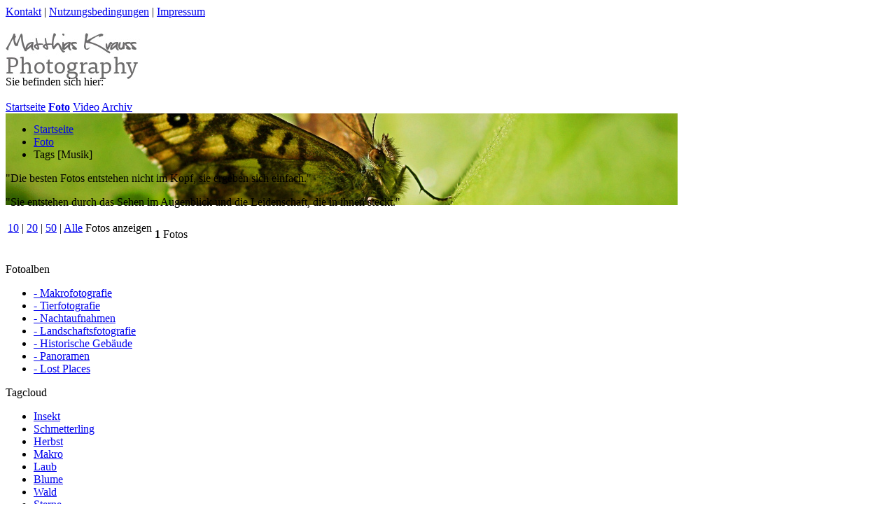

--- FILE ---
content_type: text/html; charset=UTF-8
request_url: http://focus-sphere.de/foto/tags/musik.html
body_size: 5372
content:
<?
?><!DOCTYPE html PUBLIC "-//W3C//DTD XHTML 1.0 Strict//EN"
	"http://www.w3.org/TR/xhtml1/DTD/xhtml1-strict.dtd">

<html xmlns="http://www.w3.org/1999/xhtml" xml:lang="de" lang="de">
<head>
	<title>Tags [Musik] | Matthias Krauss Photography</title>
	<link rel="icon" type="image/png" href="http://focus-sphere.de/files/header_bug.png" />
	<meta http-equiv="Content-Type" content="text/html; charset=utf-8" />
	<meta http-equiv="Content-Script-Type" content="text/javascript" />
	<meta http-equiv="Content-Style-Type" content="text/css" />
	<meta http-equiv="Content-Language" content="de" />
	<meta http-equiv="imagetoolbar" content="false" />
	<meta http-equiv="expires" content="0" />
	<meta name="keywords" content="Hobbyfotograf, Hobbyfotografie, Harz, Quedlinburg, Thale, Weddersleben, Foto, Picture, Fotografie, Photographie, Photography, Bilder, Makro, Macro, Nachtaufnahmen, Makrofotografie, Landschaftsfotos, Panorama, Panoramen, HDR, LDR, RAW, Gimp, Timelapse, Schmetterling, Libelle" />
	<meta name="description" content="Suche über Tags in der BildergalerieSuche über Tags in der Bildergalerie" />
	<meta name="author" content="Matthias Krauss" /> 
	<meta name="publisher" content="Matthias Krauss Photography" /> 
	<meta name="copyright" content="Matthias Krauss Photography" /> 
	<meta name="page-topic" content="Fotografie" /> 
	<meta name="audience" content="alle" /> 
	<meta name="page-type" content="private Homepage" /> 
	<meta name="robots" content="index, follow" />
	<meta name="revisit-after" content="7 days" />
	
	
	<meta property="og:title" content="Tags [Musik] | Matthias Krauss Photography" />
	<meta property="og:author" content="Matthias Krauss" />
	<meta property="og:type" content="profile" />
	<meta property="og:url" content="http://focus-sphere.de/foto/tags/musik.html" />
	<meta property="og:image" content="http://focus-sphere.de/files/mkp_meta_icon.jpg" />
	<meta property="og:site_name" content="Tags [Musik] | Matthias Krauss Photography" />
	<meta property="fb:admins" content="100001865784471" />
	<meta property="fb:page_id" content="1386307121606225" />
	<meta property="og:description" content="Suche über Tags in der BildergalerieSuche über Tags in der Bildergalerie" />
	<meta name="twitter:card" content="summary" />
	<meta name="twitter:description" content="Suche über Tags in der BildergalerieSuche über Tags in der Bildergalerie" />
	<meta name="twitter:title" content="Tags | Matthias Krauss Photography" />
	<meta name="twitter:image" content="http://focus-sphere.de/files/mkp_meta_icon.jpg" />
<link rel="stylesheet" type="text/css" href="http://focus-sphere.de/files/css/default.css" media="screen" />
<script type='application/ld+json'>
{
	"@context":"http:\/\/schema.org",
	"@type":"WebSite",
	"@id":"#website",
	"url":"https:\/\/www.focus-sphere.de\/",
	"name":"Matthias Krauss Photography",
	"potentialAction":
	{
		"@type":"SearchAction",
		"target":"https:\/\/www.focus-sphere.de\/?s={search_term_string}",
		"query-input":"required name=search_term_string"
	}
}
</script>
<!--  Include jQuery core into head section if not already present -->
<script src="https://ajax.googleapis.com/ajax/libs/jquery/1.8.3/jquery.min.js"></script>
<script type="text/javascript" src="https://code.jquery.com/jquery-1.7.2.min.js"></script>
<script type="text/javascript" src="../../../jquery.ajaxZoom/axZm/jquery.axZm.js"></script>
<link type="text/css" href="../../../jquery.ajaxZoom/axZm/axZm.css" rel="stylesheet" />
<link rel="stylesheet" type="text/css" media="screen" href="http://focus-sphere.de/files/css/animate.css" />
<script type="text/javascript" src="http://focus-sphere.de/files/js/wow.min.js"></script>
<script type="text/javascript">
// <![CDATA[
function init() {
	var W3CDOM = (document.createElement && document.getElementsByTagName);
	if (!W3CDOM) return;
	var test = new Image();
	var tmp = new Date();
	var suffix = tmp.getTime();
	test.src = 'http://focus-sphere.de/files/claim.jpg?'+suffix;
	test.onload = imageReplacement;
}

function imageReplacement() {
	replaceThem(document.getElementsByTagName('h1'));
	replaceThem(document.getElementsByTagName('h2'));
	replaceThem(document.getElementsByTagName('h3'));
}

function replaceThem(x) {
	var replace = document.createElement('img');
	for (var i=0;i<x.length;i++) {
		if (x[i].id) {
			var y = replace.cloneNode(true);
			y.src = 'http://focus-sphere.de/files/' + x[i].id;
			y.alt = x[i].firstChild.nodeValue;
			if(x==document.getElementsByTagName('h1')) {
				y.width = '197';
				y.height = '67';
			}
			x[i].replaceChild(y,x[i].firstChild);
		}
	}
}
// ]]>
init();
new WOW().init();
</script>
<link rel="stylesheet" type="text/css" href="https://www.focus-sphere.de/files/addons/rexfancy/css/jquery.fancybox.css" />
<script type="text/javascript" src="https://www.focus-sphere.de/files/addons/rexfancy/js/jquery.fancybox-1.2.1.pack_easing.1.3.js"></script>
</head>
<body>
<script type="text/javascript">
  window.cookieconsent_options = {
  message: 'Diese Website nutzt Cookies, um bestmögliche Funktionalität bieten zu können.',
  dismiss: 'Ok, verstanden',
  learnMore: 'Mehr Infos',
  link: 'https://focus-sphere.de/infos/datenschutz.html',
  theme: 'dark-top'
 };
</script>
<script type="text/javascript" src="//s3.amazonaws.com/valao-cloud/cookie-hinweis/script.js"></script><div id="page">
	<div id="header" style="height:0px;margin-bottom:100px;">
		<div id="header_menu">
			<div id="meta_top"><a href="/infos/kontakt.html" title="kontakt">Kontakt</a> | <a href="/infos/nutzungsbedingungen.html" title="Nutzungsbedingungen">Nutzungsbedingungen</a> | <a href="/infos/impressum.html" title="Impressum">Impressum</a></div>
			<h1 class="pagetitle" id="claim.jpg">Matthias Krauss Photography</h1>
			<div id="menu_top">
				<a href="/startseite/startseite.html" title="Startseite">Startseite</a> 
				<a href="/foto/foto.html" title="Foto"><strong>Foto</strong></a> 
				<a href="/video/video.html" title="Video">Video</a> 
				<a href="#" title="Archiv">Archiv</a>
			</div>
		</div>
				<img class="header_img_small" src="http://focus-sphere.de/img/960c__131h__waldbrettspiel.jpg" alt="" />
				<div class="clear"></div>
	</div>
		<div id="content">
		<div id="content_area"> 
		<div id="breadcrumb"><p>Sie befinden sich hier:</p>&nbsp;<ul class="rex-breadcrumb"><li class="rex-lvl1"><a href="/startseite/startseite.html">Startseite</a></li><li class="rex-lvl2"><a href="/foto/foto.html">Foto</a></li><li class="rex-lvl3">Tags [Musik]</li></ul></div><p id="claim">&quot;Die besten Fotos entstehen nicht im Kopf, sie ergeben sich einfach.&quot;</p>
				  <p id="claim-2">&quot;Sie entstehen durch das Sehen im Augenblick und die Leidenschaft, die in ihnen steckt.&quot;</p>	<div id="teaser"><table class="tbl_nav_top">
    			<tr>
       				<td class="maxpersite" colspan="2">
						<a href="musik.html?read=0&amp;max=10" rel="noindex,nofollow"><span class="maxpersite_active" rel="noindex,nofollow">10</span></a> | 
						<a href="musik.html?read=0&amp;max=20" rel="noindex,nofollow">20</a> | 
						<a href="musik.html?read=0&amp;max=50" rel="noindex,nofollow">50</a> | 
						<a href="musik.html?read=0&amp;max=1" rel="index,follow">Alle</a> Fotos anzeigen<br /><br />
       				</td>
       				<td class="item_found">
       					<span style="font-weight:bold;">1</span> Fotos
       				</td>
   				</tr>
   				<tr>
       			<td class="current_page"></td>
          			<td></td>
          			<td></td>
          		</tr>
          	</table><div id="sidebar">
				<p class="ftg_menu_headline">Fotoalben</p>
				<ul class="sbar_nav"><li><a href="/foto/makrofotografie.html">- Makrofotografie</a></li><li><a href="/foto/tierfotografie.html">- Tierfotografie</a></li><li><a href="/foto/nachtaufnahmen.html">- Nachtaufnahmen</a></li><li><a href="/foto/landschaftsfotografie.html">- Landschaftsfotografie</a></li><li><a href="/foto/historische-gebaeude.html">- Historische Gebäude</a></li><li><a href="/foto/panoramen.html">- Panoramen</a></li><li><a href="/foto/lost-places.html">- Lost Places</a></li></ul>
				<p class="ftg_menu_headline">Tagcloud</p><ul class="sbar_nav foto-tag"><li class="foto-tag-size4"><a href="insekt.html">Insekt</a></li><li class="foto-tag-size3"><a href="schmetterling.html">Schmetterling</a></li><li class="foto-tag-size1"><a href="herbst.html">Herbst</a></li><li class="foto-tag-size4"><a href="makro.html">Makro</a></li><li class="foto-tag-size1"><a href="laub.html">Laub</a></li><li class="foto-tag-size2"><a href="blume.html">Blume</a></li><li class="foto-tag-size2"><a href="wald.html">Wald</a></li><li class="foto-tag-size3"><a href="sterne.html">Sterne</a></li><li class="foto-tag-size3"><a href="langzeitbelichtung.html">Langzeitbelichtung</a></li><li class="foto-tag-size3"><a href="nacht.html">Nacht</a></li><li class="foto-tag-size2"><a href="windm%C3%BChle.html">Windmühle</a></li><li class="foto-tag-size3"><a href="wasser.html">Wasser</a></li><li class="foto-tag-size1"><a href="gras.html">Gras</a></li><li class="foto-tag-size1"><a href="licht.html">Licht</a></li><li class="foto-tag-size1"><a href="tropfen.html">Tropfen</a></li><li class="foto-tag-size4"><a href="landschaft.html">Landschaft</a></li><li class="foto-tag-size4"><a href="teufelsmauer.html">Teufelsmauer</a></li><li class="foto-tag-size4"><a href="harz.html">Harz</a></li><li class="foto-tag-size5"><a href="hdr.html">HDR</a></li><li class="foto-tag-size1"><a href="echse.html">Echse</a></li><li class="foto-tag-size2"><a href="tier.html">Tier</a></li><li class="foto-tag-size1"><a href="fliege.html">Fliege</a></li><li class="foto-tag-size4"><a href="ruine.html">Ruine</a></li><li class="foto-tag-size1"><a href="rathaus.html">Rathaus</a></li><li class="foto-tag-size4"><a href="lostplaces.html">LostPlaces</a></li><li class="foto-tag-size4"><a href="vergessen.html">vergessen</a></li><li class="foto-tag-size4"><a href="urban.html">Urban</a></li><li class="foto-tag-size4"><a href="urbex.html">Urbex</a></li><li class="foto-tag-size2"><a href="hotel.html">Hotel</a></li><li class="foto-tag-size1"><a href="sessel.html">Sessel</a></li><li class="foto-tag-size1"><a href="klinik.html">Klinik</a></li><li class="foto-tag-size1"><a href="kurhaus.html">Kurhaus</a></li><li class="foto-tag-size1"><a href="quedlinburg.html">Quedlinburg</a></li><li class="foto-tag-size3"><a href="schloss.html">Schloss</a></li><li class="foto-tag-size2"><a href="kirche.html">Kirche</a></li><li class="foto-tag-size2"><a href="stadt.html">Stadt</a></li><li class="foto-tag-size2"><a href="annal..html">AnnaL.</a></li><li class="foto-tag-size2"><a href="k%C3%BCche.html">Küche</a></li><li class="foto-tag-size1"><a href="hannover.html">Hannover</a></li><li class="foto-tag-size1"><a href="messehaus.html">Messehaus</a></li><li class="foto-tag-size1"><a href="graffiti.html">Graffiti</a></li><li class="foto-tag-size2"><a href="henriette.html">Henriette</a></li><li class="foto-tag-size1"><a href="frucht.html">Frucht</a></li><li class="foto-tag-size1"><a href="sonnenaufgang.html">Sonnenaufgang</a></li><li class="foto-tag-size1"><a href="feuer.html">Feuer</a></li><li class="foto-tag-size1"><a href="moos.html">Moos</a></li><li class="foto-tag-size1"><a href="musik.html">Musik</a></li><li class="foto-tag-size1"><a href="fdgb.html">FDGB</a></li><li class="foto-tag-size1"><a href="casinoroyale.html">CasinoRoyale</a></li><li class="foto-tag-size1"><a href="vogel.html">Vogel</a></li><li class="foto-tag-size1"><a href="sonne.html">Sonne</a></li><li class="foto-tag-size1"><a href="winter.html">Winter</a></li><li class="foto-tag-size1"><a href="schwarzweiss.html">SchwarzWeiss</a></li><li class="foto-tag-size1"><a href="wasserturm.html">Wasserturm</a></li><li class="foto-tag-size1"><a href="historisch.html">historisch</a></li></ul><div class="clear"></div>
					<div style="margin-top:40px;">
						<a href="https://matkra-shop.fineartprint.de/" title="zum Online Shop">
							<img class="teaser_icon" style="z-index:2;" src="http://www.focus-sphere.de/files/neu_online_shop.jpg" alt="zum Online Shop" />
							<img class="teaser_icon" style="z-index:1;" src="index.php?rex_resize=232c__119h__neu_online_shop.jpg&amp;rex_filter[]=sepia&amp;rex_filter[]=blur" alt="zum Online Shop" />
						<a/>
					</div></div><div class="rexfancy-images border5px ftg_main">
<div class="teaser_layer ftg_teaser_layer" style="margin-right:69px;">
        						<div class="bg_hover ftg_bg_hover" style="margin-top:10px;">
        							<p><b>Musizieren bei Anna L.</b></p>
        							<div class="link_hover border5px" style="height:131px;background: url('http://focus-sphere.de/img/232c__131h__anna_l_aerzte_villa_fluegel_klavier.jpg&amp;rex_filter[]=sepia') top left no-repeat;z-index:2;">
        								<a class="more_icon"  style="margin-top:45px;" href="http://focus-sphere.de/foto/detail/anna_l_aerzte_villa_fluegel_klavier.html">
        									<img class="teaser_icon" style="z-index:2;" src="http://focus-sphere.de/files/more_icon.png" alt="weiter"/>
        									<img class="teaser_icon" style="absolute;z-index:1;" src="http://focus-sphere.de/files/more_icon_hover.png" alt="weiter"/>
        								</a>
        								<a style="margin-top:45px;" href="http://focus-sphere.de/img/960a__anna_l_aerzte_villa_fluegel_klavier.jpg" rel="group-9-13" title="" class="fancyimages-9-13 zoom_icon">
        									<img class="teaser_icon" style="z-index:2;" src="http://focus-sphere.de/files/zoom_icon.png" alt="Zoom"/>
        									<img class="teaser_icon" style="z-index:1;" src="http://focus-sphere.de/files/zoom_icon_hover.png" alt="Zoom"/>
        								</a>        				
        							</div>
        							<img class="img_hover" style="z-index:1;" src="http://focus-sphere.de/img/232c__131h__anna_l_aerzte_villa_fluegel_klavier.jpg" alt="Musizieren bei Anna L." title="" />
        							
        							<img class="teaser_img_shadow" src="http://focus-sphere.de/files/teaser_img_shadow.jpg" alt="" />
        						</div>
        					</div><table class="tbl_nav_bottom">
    				<tr>
       					<td class="pagination_cell_left"></td>
           				<td class="pagination_cell_center">
           					<br />Seite <strong>1</strong> von <strong>1</strong><br />
           				</td>
           				<td class="pagination_cell_right"></td>
	   				</tr>
	   			</table>
	   			<div class="clear">
	   		</div>
	   		<div class="clear-rexfancy">
	   	</div>
<script type="text/javascript">
		$('a.fancyimages-9-13').fancybox(
		{
    		'zoomSpeedIn': 1000,
    		'zoomSpeedOut': 1000,
    		'zoomOpacity': true,
    		'overlayShow': true,
    		'overlayOpacity': 0.5,
    		'easingIn': 'easeInExpo',
    		'easingOut': 'easeInExpo',
    		'hideOnContentClick': true
		});
		</script>
	</div>
</div>
</div>
<div class="clear"></div>
		<div style="clear:both;float:none;"></div>
		<div id="footer">
			<div id="footer_mkp">
				<img src="http://focus-sphere.de/files/footer_logo.jpg" alt="Matthias Krauss Photography" />
				<p class="footer_mkp_text">Alles ist in Bewegung, befindet sich in ständiger Veränderung. Das Foto unterbricht den Werdegang, hält den Moment fest und hilft uns, den Augenblick für immer zu bewahren.</p>
			</div>
			<div id="footer_foto">
				<h4>Foto</h4>
				<ul class="footer_list">
					<li><a href="http://focus-sphere.de/foto/makrofotografie.html" title="Makro- &amp; Naturfotos">- Makrofotografie</a></li>
					<li><a href="http://focus-sphere.de/foto/nachtaufnahmen.html" title="Fotos aus der Dunkelheit">- Nachtaufnahmen</a></li>
					<li><a href="http://focus-sphere.de/foto/landschaftsfotografie.html" title="Seen, Berge, Länder">- Landschaftsfotografie</a></li>
					<li><a href="http://focus-sphere.de/foto/panoramen.html" title="Weitblick mit Panoramen">- Panoramen</a></li>
					<li><a href="http://focus-sphere.de/foto/lost-places.html" title="verlassene und vergessene Orte">- Lost Places</a></li>
				</ul>
			</div>
			<div id="footer_video">
				<h4>Video</h4>
				<ul class="footer_list">
					<li><a href="http://focus-sphere.de/video/gimp-tutorials/press-play-and-learn.html" title="lernen mit GIMP Video-Tutorials">- GIMP Video-Tutorials</a></li>
					<li><a href="http://focus-sphere.de/video/timelaps-videos/zeitraffer.html" title="Zeitraffer-Aufnahmen">- Timelaps Videos</a></li>
					<li><a href="http://focus-sphere.de/video/lost-places-slideshows/abandoned-places.html" title="Abandoned places - Slideshows von vergessenen Orten">- Lost Places Slideshows</a></li>
				</ul>
			</div>
			<div id="footer_info">
				<h4>Infos und Kontakt</h4>
				<ul class="footer_list">
					<li><a href="#" title="">- Kontakt</a></li>
					<li><a href="http://focus-sphere.de/infos/nutzungsbedingungen.html" title="Nutzungsbedingungen">- Nutzungsbedingungen</a></li>
					<li><a href="http://focus-sphere.de/infos/impressum.html" title="Impressum">- Impressum</a></li>
				</ul>
			</div>
		</div>
		<div style="clear:both;float:none;"></div>
	</div>
</div>
<script type="text/javascript">
// <![CDATA[
$('a.new_target')
  .attr({
    target: "_blank", 
    title: "Opens in a new window"
  });
$(function() {
		$('#slideshow').cycle({
     	   fx:			'scrollHorz',
      	  timeout:	22000,
      	  speed:		1000,
    	    prev:		'#slideshow_prev',
     	   next:		'#slideshow_next',
     	   pager:		'#slideshow_nav',
     	   pagerAnchorBuilder:	pagerFactory
		});

    	function pagerFactory(idx, slide) {
       	 var s = idx > 2 ? ' style="display:none"' : '';
        	return '<li'+s+'><a href="javascript:;">'+(idx+1)+'</a></li>';
		};    
	});
$('a.fancyimages-1-0').fancybox(
{
    'zoomSpeedIn': 1000,
    'zoomSpeedOut': 1000,
    'zoomOpacity': true,
    'overlayShow': true,
    'overlayOpacity': 0.5,
    'easingIn': 'easeInExpo',
    'easingOut': 'easeInExpo',
    'hideOnContentClick': true
});
$(document).ready(function(){
	$("#close_layer").click(function() {   
 		$("#message_box_headline").fadeOut("normal");
 		$("#message_box_text").fadeOut("normal");
 		$("#message_box").fadeOut("normal");
 		$("#message_box_mini").fadeIn("normal");
	});
	
	$("#open_layer").click(function() {   
 		$("#message_box_mini").fadeOut("normal");
 		$("#message_box").fadeIn("normal");
 		$("#message_box_headline").fadeIn("normal");
 		$("#message_box_text").fadeIn("normal");
	});



$('div.link_hover').css('opacity','0');
$('div.link_hover').css('display','block');
$(document).ready(function(){
$('div.bg_hover').hover(
	function() {
		$(this).find('div').stop().animate({'opacity': '1'}, 'slow');
	},
	function() {
		$(this).find('div').stop().animate({'opacity': '0'}, 'slow');
	});
});
$('img.teaser_icon').hover(
	function() {
		$(this).stop().animate({'opacity': '0'}, 250);
	},
	function() {
		$(this).stop().animate({'opacity': '1'}, 500);
});
});

  var _paq = _paq || [];
  _paq.push(["setCookieDomain", "*.focus-sphere.de"]);
  _paq.push(["trackPageView"]);
  _paq.push(["enableLinkTracking"]);
// ]]>
</script>

<script type="text/javascript" src="http://focus-sphere.de/files/js/jquery.cycle.all.js"></script>
</body>
</html>